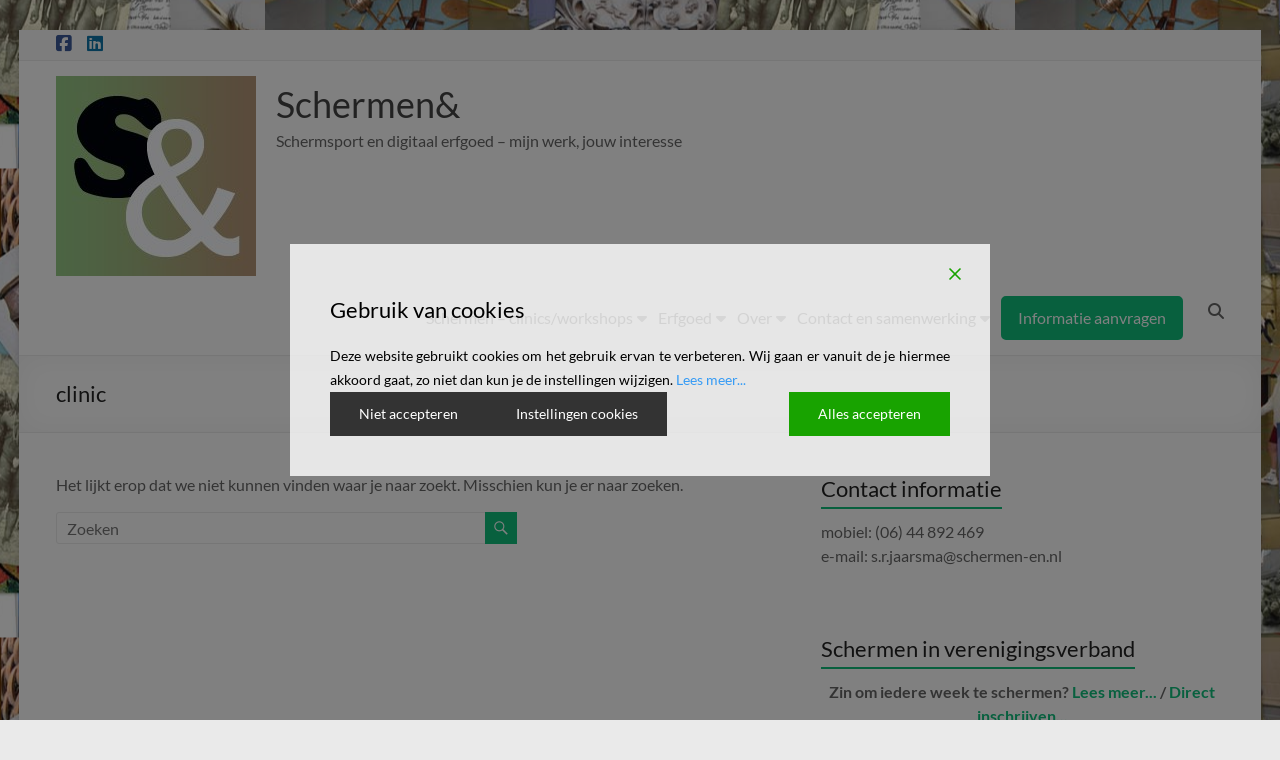

--- FILE ---
content_type: text/css
request_url: https://www.schermen-en.nl/wp-content/plugins/wp-youtube-gallery/css/wpyg.min.css?ver=6.9
body_size: 651
content:
/*** Wp Youtube Gallery * @CSS * */.wyg_nolightbox.wyg_css{display: -webkit-box; display: -webkit-flex; display: -ms-flexbox; display: flex; -webkit-box-align: stretch; -webkit-align-items: stretch; -ms-flex-align: stretch; align-items: stretch; -webkit-flex-wrap: wrap; -ms-flex-wrap: wrap; flex-wrap: wrap;padding: 2rem 0px;}.wp_youtube_gallery_block{width:100%;position:relative}.wp_youtube_gallery_block .wp_youtube_gallery .youtubetext iframe{margin-bottom:2%;padding:0;position:relative;height:100%}.wp_youtube_gallery_block .youtubetext .content{width:100%}.wp_youtube_gallery_block .youtubetext{padding:1%;float:left}.wp_youtube_gallery_block .wp_youtube_gallery tr td{border-top:1px solid #CC181E}.wp_youtube_gallery_block .wp_youtube_gallery tr td:first-child{padding:1% 1% 1% 0;border-left:none}.wp_youtube_gallery_block .wp_youtube_gallery tr td:last-child{padding:1% 0 1% 1%;border-right:none}.wp_youtube_gallery_block .wp_youtube_gallery .youtubetext h3:hover{color:#0093D0;float:left;cursor:pointer}.wp_youtube_gallery_block .wp_youtube_gallery .youtubetext h3{color:#222;float:left;margin-bottom:1%;margin-top:1%;padding:0;width:100%}.wp_youtube_gallery_block .wp_youtube_gallery .youtubetext p{color:#222;margin:0;padding:0;width:100%}.wp_youtube_gallery_block .wp_youtube_gallery .youtubevideo img{width:auto;height:auto}.wp_youtube_gallery_lightbox{width:100%;float:left;padding:5px 0}.wp_youtube_gallery_lightbox .wp_youtube_gallery_post{float:left;margin:2%;border-bottom:1px dashed #cc181e;position:relative}.wp_youtube_gallery_lightbox .wp_youtube_gallery_post .youtubecontent{font-size:12px;background:#ccc;padding:1% 2% 0}.wp_youtube_gallery_lightbox .wp_youtube_gallery_post .playbutton{background:url(../images/yt-play-icon.png) center center no-repeat rgba(0,0,0,0);box-sizing:border-box;display:block;margin:-50% 0 0 -10px;padding:3%;position:absolute;width:100%;z-index:2}.wp_youtube_gallery_lightbox .wp_youtube_gallery_post img{padding:inherit;width:100%}.wp_youtube_gallery_lightbox .wp_youtube_gallery_post .playbutton:hover{background:url(../images/yt-play-icon-hover.png) center center no-repeat rgba(0,0,0,0)}.youtube.cboxElement{display:inline-block;width:100%}.wyg_nolightbox .wp_youtube_gallery_post{border-bottom:1px dashed #cc181e;float:left;margin:2%}.wyg_nolightbox .wp_youtube_gallery_post iframe{margin:0}.wyg_css .wp_youtube_gallery_post .videotitle{font-weight:700;font-size:14px}.wyg_css .wp_youtube_gallery_post iframe{min-height:350px}@media (max-width:500px){#cboxContent,#cboxWrapper,#colorbox{font-size:12px;height:400px!important;width:270px!important}#colorbox{left:10px!important;top:40px!important}#cboxLoadedContent{margin-bottom:10px!important;height:350px!important;width:270px!important}#colorbox #cboxContent #cboxClose{bottom:4px;float:right;height:25px;left:0;position:relative;text-indent:-9999px;width:25px;z-index:99999}#colorbox #cboxContent #cboxTitle{position:relative;bottom:inherit!important}.wp_youtube_gallery_lightbox .wp_youtube_gallery_post .youtubecontent{min-height:80px;max-height:120px}.wyg_css .wp_youtube_gallery_post{width:96%}}@media (max-width:800px) and (min-width:501px){.wp_youtube_gallery_lightbox .wp_youtube_gallery_post .youtubecontent{min-height:80px;max-height:120px}.wyg_css .wp_youtube_gallery_post{width:46%}}@media (max-width:2200px) and (min-width:801px){.wp_youtube_gallery_lightbox .wp_youtube_gallery_post .youtubecontent{min-height:80px;max-height:120px}.wyg_css .wp_youtube_gallery_post{width:46%}}.youtubecontent .wpyg-showmore-content.divshow{display:inline}.youtubecontent .wpyg-showmore-content.divhide{display:none}.youtubecontent a.wpyg-showless,.youtubecontent a.wpyg-showmore{display:inline-block;font-size:14px;text-decoration:none}.youtubecontent a.wpyg-showhide{cursor:pointer;text-decoration:none;font-size:13px;padding-left:10px;border:none;box-shadow:none}@media only screen and (max-width: 767px) {.wyg_css .wp_youtube_gallery_post iframe{min-height:250px}}
